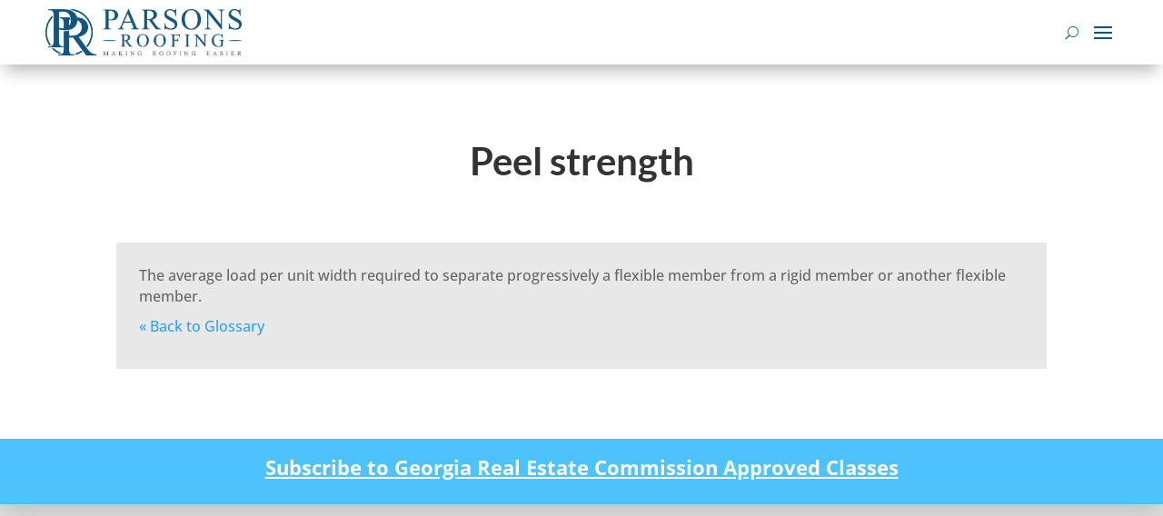

--- FILE ---
content_type: text/css
request_url: https://parsonsroof.com/wp-content/et-cache/17793/et-core-unified-cpt-tb-16548-tb-18139-tb-16549-deferred-17793.min.css?ver=1765043254
body_size: 92
content:
.et_pb_section_2_tb_footer.et_pb_section{background-color:#0c5582!important}.et_pb_row_2_tb_footer,body #page-container .et-db #et-boc .et-l .et_pb_row_2_tb_footer.et_pb_row,body.et_pb_pagebuilder_layout.single #page-container #et-boc .et-l .et_pb_row_2_tb_footer.et_pb_row,body.et_pb_pagebuilder_layout.single.et_full_width_page #page-container .et_pb_row_2_tb_footer.et_pb_row{width:100%;max-width:1200px}.et_pb_text_1_tb_footer.et_pb_text,.et_pb_text_1_tb_footer.et_pb_text a,.et_pb_text_2_tb_footer.et_pb_text,.et_pb_text_2_tb_footer.et_pb_text a,.et_pb_text_3_tb_footer.et_pb_text,.et_pb_text_3_tb_footer.et_pb_text a,.et_pb_text_4_tb_footer.et_pb_text,.et_pb_text_4_tb_footer.et_pb_text a,.et_pb_text_5_tb_footer.et_pb_text,.et_pb_text_5_tb_footer.et_pb_text a{color:#FFFFFF!important}.et_pb_text_1_tb_footer,.et_pb_text_2_tb_footer,.et_pb_text_3_tb_footer,.et_pb_text_4_tb_footer,.et_pb_text_5_tb_footer,.et_pb_text_6_tb_footer h2{font-size:18px}.et_pb_text_1_tb_footer a,.et_pb_text_2_tb_footer a,.et_pb_text_3_tb_footer a,.et_pb_text_4_tb_footer a,.et_pb_text_5_tb_footer a{text-decoration:underline}.et_pb_section_3_tb_footer.et_pb_section{padding-top:0px;padding-bottom:0px;background-color:RGBA(0,0,0,0)!important}.et_pb_row_3_tb_footer.et_pb_row{padding-bottom:0px!important;margin-bottom:0px!important;padding-bottom:0px}.et_pb_image_1_tb_footer{margin-bottom:10px!important;max-width:100px;text-align:center}.et_pb_column_9_tb_footer{display:flex;flex-direction:row;justify-content:center;align-items:center;align-content:center;gap:5px}.et_pb_text_7_tb_footer.et_pb_text,.et_pb_text_7_tb_footer.et_pb_text a,.et_pb_text_8_tb_footer.et_pb_text,.et_pb_text_8_tb_footer.et_pb_text a,.et_pb_text_9_tb_footer.et_pb_text,.et_pb_text_9_tb_footer.et_pb_text a,.et_pb_text_10_tb_footer.et_pb_text,.et_pb_text_10_tb_footer.et_pb_text a{color:#919191!important}.et_pb_text_7_tb_footer,.et_pb_text_9_tb_footer,.et_pb_text_10_tb_footer{font-size:12px;padding-top:0px!important;padding-right:0px!important;padding-bottom:0px!important;padding-left:0px!important;margin-top:0px!important;margin-right:0px!important;margin-bottom:0px!important;margin-left:0px!important}.et_pb_text_7_tb_footer a,.et_pb_text_8_tb_footer a,.et_pb_text_9_tb_footer a,.et_pb_text_10_tb_footer a{font-weight:600}.et_pb_text_8_tb_footer{font-size:12px}.et_pb_row_4_tb_footer.et_pb_row{padding-top:10px!important;padding-bottom:20px!important;margin-left:auto!important;margin-right:auto!important;padding-top:10px;padding-bottom:20px}@media only screen and (min-width:981px){.et_pb_row_5_tb_footer{display:none!important}}@media only screen and (max-width:980px){.et_pb_row_2_tb_footer.et_pb_row{padding-right:20px!important;padding-left:20px!important;padding-right:20px!important;padding-left:20px!important}.et_pb_text_1_tb_footer,.et_pb_text_2_tb_footer,.et_pb_text_3_tb_footer,.et_pb_text_4_tb_footer,.et_pb_text_5_tb_footer{padding-top:30px!important}.et_pb_image_1_tb_footer .et_pb_image_wrap img{width:auto}}@media only screen and (min-width:768px) and (max-width:980px){.et_pb_row_5_tb_footer{display:none!important}}@media only screen and (max-width:767px){.et_pb_row_2_tb_footer.et_pb_row{padding-right:20px!important;padding-left:20px!important;padding-right:20px!important;padding-left:20px!important}.et_pb_text_1_tb_footer{padding-top:50px!important;padding-bottom:20px!important}.et_pb_text_2_tb_footer,.et_pb_text_3_tb_footer,.et_pb_text_4_tb_footer{padding-top:30px!important;padding-bottom:20px!important}.et_pb_text_5_tb_footer{padding-top:30px!important}.et_pb_image_1_tb_footer .et_pb_image_wrap img{width:auto}.et_pb_row_4_tb_footer{display:none!important}}